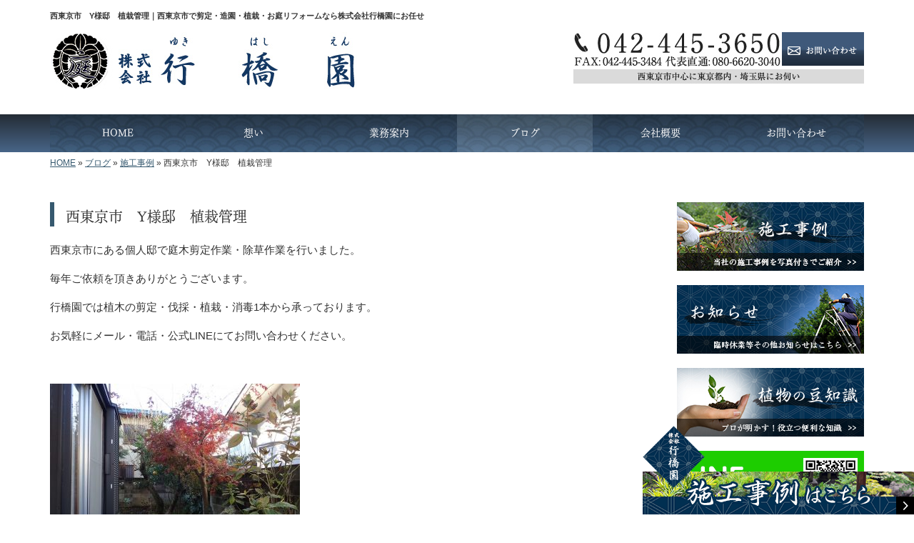

--- FILE ---
content_type: text/html; charset=UTF-8
request_url: https://www.yukihashien.com/5409
body_size: 6763
content:
<!DOCTYPE html>
<html lang="ja">
<meta charset="UTF-8">
<title>西東京市　Y様邸　植栽管理｜西東京市で剪定・造園・植栽・お庭リフォームなら株式会社行橋園にお任せ</title>
<head prefix="og: http://ogp.me/ns# fb: http://ogp.me/ns/fb# article: http://ogp.me/ns/article#">
<meta property='og:locale' content='ja_JP'>
<meta property='og:site_name' content='株式会社行橋園'>
<meta property="og:title" content="西東京市　Y様邸　植栽管理">
<meta property="og:url" content="https://www.yukihashien.com/5409">
<meta property="og:type" content="article">
<meta property="og:description" content="西東京市にある個人邸で庭木剪定作業・除草作業を行いました。毎年ご依頼を頂きありがとうございます。行橋園では植木の剪定・伐採・植栽・消毒1本から承っております。お気軽にメール・電話・公式LINEにてお問い合わせください。&nbsp;...">
<meta property="og:image" content="https://www.yukihashien.com/wp-content/uploads/2022/03/22b94d6cec8c4fd9f5fab67fe4589faa-350x263.jpg">
<meta name="viewport" content="width=device-width, initial-scale=1">
<meta name="keywords" content="西東京市,剪定,造園,植栽,庭リフォーム">
<meta name="description" content="西東京市で剪定や植栽・お庭リフォームなどの造園工事を承っております、株式会社行橋園です。当社は「お客様と共に造り上げるお庭」をコンセプトに本当に満足してもらえるお庭をご提供。また、ツリークライミングなどの特殊伐採も対応いたします。">
<link rel='dns-prefetch' href='//code.jquery.com' />
<link rel='dns-prefetch' href='//use.fontawesome.com' />
<link rel='dns-prefetch' href='//webfont.fontplus.jp' />
<link rel='dns-prefetch' href='//s.w.org' />
<link rel="alternate" type="application/rss+xml" title="株式会社行橋園 &raquo; フィード" href="https://www.yukihashien.com/feed" />
<link rel="alternate" type="application/rss+xml" title="株式会社行橋園 &raquo; コメントフィード" href="https://www.yukihashien.com/comments/feed" />
		<script type="text/javascript">
			window._wpemojiSettings = {"baseUrl":"https:\/\/s.w.org\/images\/core\/emoji\/11\/72x72\/","ext":".png","svgUrl":"https:\/\/s.w.org\/images\/core\/emoji\/11\/svg\/","svgExt":".svg","source":{"concatemoji":"https:\/\/www.yukihashien.com\/wp-includes\/js\/wp-emoji-release.min.js?ver=4.9.24"}};
			!function(e,a,t){var n,r,o,i=a.createElement("canvas"),p=i.getContext&&i.getContext("2d");function s(e,t){var a=String.fromCharCode;p.clearRect(0,0,i.width,i.height),p.fillText(a.apply(this,e),0,0);e=i.toDataURL();return p.clearRect(0,0,i.width,i.height),p.fillText(a.apply(this,t),0,0),e===i.toDataURL()}function c(e){var t=a.createElement("script");t.src=e,t.defer=t.type="text/javascript",a.getElementsByTagName("head")[0].appendChild(t)}for(o=Array("flag","emoji"),t.supports={everything:!0,everythingExceptFlag:!0},r=0;r<o.length;r++)t.supports[o[r]]=function(e){if(!p||!p.fillText)return!1;switch(p.textBaseline="top",p.font="600 32px Arial",e){case"flag":return s([55356,56826,55356,56819],[55356,56826,8203,55356,56819])?!1:!s([55356,57332,56128,56423,56128,56418,56128,56421,56128,56430,56128,56423,56128,56447],[55356,57332,8203,56128,56423,8203,56128,56418,8203,56128,56421,8203,56128,56430,8203,56128,56423,8203,56128,56447]);case"emoji":return!s([55358,56760,9792,65039],[55358,56760,8203,9792,65039])}return!1}(o[r]),t.supports.everything=t.supports.everything&&t.supports[o[r]],"flag"!==o[r]&&(t.supports.everythingExceptFlag=t.supports.everythingExceptFlag&&t.supports[o[r]]);t.supports.everythingExceptFlag=t.supports.everythingExceptFlag&&!t.supports.flag,t.DOMReady=!1,t.readyCallback=function(){t.DOMReady=!0},t.supports.everything||(n=function(){t.readyCallback()},a.addEventListener?(a.addEventListener("DOMContentLoaded",n,!1),e.addEventListener("load",n,!1)):(e.attachEvent("onload",n),a.attachEvent("onreadystatechange",function(){"complete"===a.readyState&&t.readyCallback()})),(n=t.source||{}).concatemoji?c(n.concatemoji):n.wpemoji&&n.twemoji&&(c(n.twemoji),c(n.wpemoji)))}(window,document,window._wpemojiSettings);
		</script>
		<style type="text/css">
img.wp-smiley,
img.emoji {
	display: inline !important;
	border: none !important;
	box-shadow: none !important;
	height: 1em !important;
	width: 1em !important;
	margin: 0 .07em !important;
	vertical-align: -0.1em !important;
	background: none !important;
	padding: 0 !important;
}
</style>
<link rel='stylesheet' id='share_s-bootstrap-css'  href='https://www.yukihashien.com/wp-content/themes/theme-third/css/external/bootstrap.css?ver=4.9.24' type='text/css' media='all' />
<link rel='stylesheet' id='share_s-slick-css'  href='https://www.yukihashien.com/wp-content/themes/theme-third/css/external/slick.css?ver=4.9.24' type='text/css' media='all' />
<link rel='stylesheet' id='share_s-slick-theme-css'  href='https://www.yukihashien.com/wp-content/themes/theme-third/css/external/slick-theme.css?ver=4.9.24' type='text/css' media='all' />
<link rel='stylesheet' id='share_s-common-css'  href='https://www.yukihashien.com/wp-content/themes/theme-third/css/style.css?ver=4.9.24' type='text/css' media='all' />
<link rel='stylesheet' id='share_s-sub-css'  href='https://www.yukihashien.com/wp-content/themes/theme-third/css/sub.css?ver=4.9.24' type='text/css' media='all' />
<link rel='stylesheet' id='share_s-design-css'  href='https://www.yukihashien.com/wp-content/themes/theme-third/design.css?ver=4.9.24' type='text/css' media='all' />
<script type='text/javascript' src='https://code.jquery.com/jquery-1.12.4.min.js?ver=4.9.24'></script>
<link rel='https://api.w.org/' href='https://www.yukihashien.com/wp-json/' />
<link rel="EditURI" type="application/rsd+xml" title="RSD" href="https://www.yukihashien.com/xmlrpc.php?rsd" />
<link rel="wlwmanifest" type="application/wlwmanifest+xml" href="https://www.yukihashien.com/wp-includes/wlwmanifest.xml" /> 
<link rel='prev' title='西東京市　S様邸　植栽管理' href='https://www.yukihashien.com/5407' />
<link rel='next' title='西東京市　H様邸　高木強剪定' href='https://www.yukihashien.com/5411' />
<link rel="canonical" href="https://www.yukihashien.com/5409" />
<link rel='shortlink' href='https://www.yukihashien.com/?p=5409' />
<link rel="alternate" type="application/json+oembed" href="https://www.yukihashien.com/wp-json/oembed/1.0/embed?url=https%3A%2F%2Fwww.yukihashien.com%2F5409" />
<link rel="alternate" type="text/xml+oembed" href="https://www.yukihashien.com/wp-json/oembed/1.0/embed?url=https%3A%2F%2Fwww.yukihashien.com%2F5409&#038;format=xml" />
<!--GoogleAnalyticsStart-->
<!-- Global site tag (gtag.js) - Google Analytics -->
<script async src="https://www.googletagmanager.com/gtag/js?id=UA-115791328-1"></script>
<script>
  window.dataLayer = window.dataLayer || [];
  function gtag(){dataLayer.push(arguments);}
  gtag('js', new Date());

  gtag('config', 'UA-115791328-1');
  gtag('config', 'G-B7F5M9QP60');
</script>
<!--GoogleAnalyticsEnd--><link rel="Shortcut Icon" type="image/x-icon" href="/favicon.png" />
<!-- BEGIN: WP Social Bookmarking Light -->
<script>(function(d, s, id) {
  var js, fjs = d.getElementsByTagName(s)[0];
  if (d.getElementById(id)) return;
  js = d.createElement(s); js.id = id;
  js.src = "//connect.facebook.net/ja_JP/sdk.js#xfbml=1&version=v2.7";
  fjs.parentNode.insertBefore(js, fjs);
}(document, 'script', 'facebook-jssdk'));</script>
<style type="text/css">
.wp_social_bookmarking_light{
    border: 0 !important;
    padding: 10px 0 20px 0 !important;
    margin: 0 !important;
}
.wp_social_bookmarking_light div{
    float: left !important;
    border: 0 !important;
    padding: 0 !important;
    margin: 0 5px 0px 0 !important;
    min-height: 30px !important;
    line-height: 18px !important;
    text-indent: 0 !important;
}
.wp_social_bookmarking_light img{
    border: 0 !important;
    padding: 0;
    margin: 0;
    vertical-align: top !important;
}
.wp_social_bookmarking_light_clear{
    clear: both !important;
}
#fb-root{
    display: none;
}
.wsbl_twitter{
    width: 100px;
}
.wsbl_facebook_like iframe{
    max-width: none !important;
}
.wsbl_pinterest a{
    border: 0px !important;
}</style>
<!-- END: WP Social Bookmarking Light -->
</head>

<body id="top-head" class="post-template-default single single-post postid-5409">
<div id="fb-root"></div>
<script>(function(d, s, id) {
  var js, fjs = d.getElementsByTagName(s)[0];
  if (d.getElementById(id)) return;
  js = d.createElement(s); js.id = id;
  js.src = "//connect.facebook.net/ja_JP/sdk.js#xfbml=1&version=v2.7";
  fjs.parentNode.insertBefore(js, fjs);
}(document, 'script', 'facebook-jssdk'));</script>

  <header id="masthead" class="site-header top-head" role="banner">

  <div class="wrapper-navi">

    <div class="container top-head-inner">

        <!-- スマホ用 メニューボタンここから -->
        <div id="nav-toggle">
            <div>
                <span></span>
                <span></span>
                <span></span>
            </div>
        </div>
        <!-- スマホ用 メニューボタンここまで -->

                <h1 class="col-md-12 fs-small headertop-copy">西東京市　Y様邸　植栽管理｜西東京市で剪定・造園・植栽・お庭リフォームなら株式会社行橋園にお任せ</h1>

        <div class="clearfix header-info">
          <p class="logo">
            <a href="https://www.yukihashien.com"><img src="https://www.yukihashien.com/wp-content/themes/theme-third/img/common/logo.jpg" alt="株式会社行橋園"></a>
          </p>
          <div class="tel hidden-tb">
                                <a href="https://www.yukihashien.com/contact"><img src="https://www.yukihashien.com/wp-content/themes/theme-third/img/common/tel.jpg" alt="株式会社行橋園"></a>
                          </div>
        </div>

    </div>

    <div class="bg-global-nav">

    <div class="global-nav">

        <div class="menu-header-container">

          <ul id="menu-header">

            <!-- トップページ  -->
            <li class="menu-item_01 ">
              <a href="https://www.yukihashien.com">
              <strong class="global-nav-label--ja">HOME</strong>
              <span class="global-nav-label--en">top</span>
              </a>
            </li>

            <!-- メニュー(詳細なし)  -->
            <li class="menu-item-has-children menu-item_02">
              <a href="https://www.yukihashien.com/concept">
              <strong class="global-nav-label--ja">想い</strong>
              <span class="global-nav-label--en">concept</span>
              </a>
              <ul class="sub-menu sub-menu--header"></ul>            </li>

            <!-- メニュー(詳細あり)  -->
            <li class="menu-item-has-children menu-item_03">
              <a href="https://www.yukihashien.com/service">
              <strong class="global-nav-label--ja">業務案内</strong>
              <span class="global-nav-label--en">service</span></a>
              <ul class="sub-menu sub-menu--header"></ul>            </li>

            <!-- ブログ  -->
            <li class="menu-item-has-children menu-item_06 current">
              <a href="https://www.yukihashien.com/blog">
              <strong class="global-nav-label--ja">ブログ</strong>
              <span class="global-nav-label--en">blog</span>
              </a>
              <ul class="sub-menu sub-menu--header"><li><a href="https://www.yukihashien.com/category/works">施工事例</a></li><li><a href="https://www.yukihashien.com/category/tweet">つぶやき</a></li><li><a href="https://www.yukihashien.com/category/info">お知らせ</a></li><li><a href="https://www.yukihashien.com/category/knowledge">植物の豆知識</a></li></ul>            </li>

            <!-- 会社・店舗情報  -->
            <li class="menu-item_08">
              <a href="https://www.yukihashien.com/company">
              <strong class="global-nav-label--ja">会社概要</strong>
              <span class="global-nav-label--en">company</span>
              </a>
            </li>

            <!-- お問い合わせ  -->
                        <li class="menu-item_07">
              <a href="https://www.yukihashien.com/contact">
              <strong class="global-nav-label--ja">お問い合わせ</strong>
              <span class="global-nav-label--en">contact</span>
              </a>
            </li>
            
          </ul>

        </div>

</div>

<!-- global-nav --></div>

  </div>

<!-- header --></header>

<div class="breadcrumbs">

	<div class="container mt100">

		<div class="wrapper-breadcrumbs">

								<a href="https://www.yukihashien.com">HOME</a> &raquo;
				<a href="https://www.yukihashien.com/blog">ブログ</a>  &raquo;
				<a href="https://www.yukihashien.com/category/works">施工事例</a> &raquo;				<span>  西東京市　Y様邸　植栽管理</span>

				
		</div>

	</div>

</div>

	<div class="container contents">

		<div class="row">

			<main>

				
				<div class="col-md-9 contents-main-left">

					<h2 class="content-title--bl">西東京市　Y様邸　植栽管理</h2>

					
				<div class="content-blog-box">

					<div class="content-main">

						<div class="content-main-section blog-content">

							
							<div class="clearfix"><p>西東京市にある個人邸で庭木剪定作業・除草作業を行いました。</p>
<p>毎年ご依頼を頂きありがとうございます。</p>
<p>行橋園では植木の剪定・伐採・植栽・消毒1本から承っております。</p>
<p>お気軽にメール・電話・公式LINEにてお問い合わせください。</p>
<p>&nbsp;</p>
<p><img class="alignnone size-medium wp-image-5372" src="https://www.yukihashien.com/wp-content/uploads/2022/03/22b94d6cec8c4fd9f5fab67fe4589faa-350x263.jpg" alt="" width="350" height="263" /></p>
<p>&nbsp;</p>
<p><img class="alignnone size-medium wp-image-5369" src="https://www.yukihashien.com/wp-content/uploads/2022/03/fb73b2f729fca0ae562df042fa2cd865-350x263.jpg" alt="" width="350" height="263" /></p>
<p>&nbsp;</p>
<p><img class="alignnone size-medium wp-image-5371" src="https://www.yukihashien.com/wp-content/uploads/2022/03/48c477758d57e9495d88b8db106f6199-350x263.jpg" alt="" width="350" height="263" /></p>
<p>&nbsp;</p>
<p><img class="alignnone size-medium wp-image-5368" src="https://www.yukihashien.com/wp-content/uploads/2022/03/cba9393e0736f472b5d3badeb98a7788-350x263.jpg" alt="" width="350" height="263" /></p>
<p>西東京市　植木屋　造園　庭木処分　残土処分　新築植栽　庭師　行橋園</p>
<p>&nbsp;</p>
</div>
							
																																			
							<div class="blog-post-meta">
								<p>2022年04月04日 | <a href="https://www.yukihashien.com/category/works" rel="category tag">施工事例</a></p>
							</div>


							<div class='wp_social_bookmarking_light'><div class="wsbl_facebook_like"><div id="fb-root"></div><fb:like href="https://www.yukihashien.com/5409" layout="button_count" action="like" width="100" share="false" show_faces="false" ></fb:like></div><div class="wsbl_twitter"><a href="https://twitter.com/share" class="twitter-share-button" data-url="https://www.yukihashien.com/5409" data-text="西東京市　Y様邸　植栽管理">Tweet</a></div><div class="wsbl_line"><a href='line://msg/text/%E8%A5%BF%E6%9D%B1%E4%BA%AC%E5%B8%82%E3%80%80Y%E6%A7%98%E9%82%B8%E3%80%80%E6%A4%8D%E6%A0%BD%E7%AE%A1%E7%90%86%0D%0Ahttps%3A%2F%2Fwww.yukihashien.com%2F5409' title='LINEで送る' rel=nofollow class='wp_social_bookmarking_light_a' ><img src='https://www.yukihashien.com/wp-content/plugins/wp-social-bookmarking-light/images/line88x20.png' alt='LINEで送る' title='LINEで送る' width='88' height='20' class='wp_social_bookmarking_light_img' /></a></div></div><br class='wp_social_bookmarking_light_clear' />
														<p class="txt-center"><a href="https://www.yukihashien.com/blog" class="btn btn-default">一覧ページに戻る</a></p>
							
						</div>

					</div>

				</div>

				</div>

				
			</main>

			<div class="col-md-3">


	<!-- サイドバー上部 -->
	<div class="side-banner">
		<a href="/category/works"><img src="https://www.yukihashien.com/wp-content/themes/theme-third/img/common/bnr-common-003.jpg" alt="施工事例"></a>
	</div>

	<div class="side-banner">
		<a href="/category/info"><img src="https://www.yukihashien.com/wp-content/themes/theme-third/img/common/bnr-common-001.jpg" alt="お知らせ"></a>
	</div>
	
	<div class="side-banner">
		<a href="/category/knowledge"><img src="https://www.yukihashien.com/wp-content/themes/theme-third/img/common/bnr-common-002.jpg" alt="植物の豆知識"></a>
	</div>
   
    <div class="side-banner">
        <a href="https://line.me/R/ti/p/%40566tuanv" target="_blank"><img src="https://www.yukihashien.com/wp-content/themes/theme-third/img/common/bnr_navi_line.jpg" alt="LINE"></a>
    </div>
    
    <div class="side-banner">
        <a href="https://www.instagram.com/yukihashien/?hl=ja" target="_blank"><img src="https://www.yukihashien.com/wp-content/themes/theme-third/img/common/bur_navi_insta.jpg" alt="インスタグラム"></a>
    </div>
    
    <div class="side-banner">
        <a href="https://m.facebook.com/pages/category/Landscape-Company/行橋園-2093180431002982/#_=_" target="_blank"><img src="https://www.yukihashien.com/wp-content/themes/theme-third/img/common/facebook.jpg" alt="facebook"></a>
    </div>
   
    <div class="side-banner">
        <div class="t-bnr001">
            <a href="/4454">求人情報はこちら</a>
        </div>
    </div>

    <style>
        .t-bnr001 a {
            display: block;
            padding: 30px;
            background-color: #143663;
            color: #fff;
            font-size: 1.25em;
            text-align: center;
            font-weight: bold;
            text-decoration: none;
            box-shadow: 1px 1px 3px #02121f;            
        }
        .t-bnr001 a:hover {
            opacity: 0.7;
        }
        @media screen and (max-width: 767px) {
            .t-bnr001 {
                max-width: 262px;
                margin: 0 auto;
            }
        }
    </style>
	<!-- /サイドバー上部 -->

	<div id="info-blog">

		<div class="widget widget_recent_entries">
			<h4 class="widget-title">新着記事</h4>
			<ul>
						<li><a href="https://www.yukihashien.com/9712"><span class="post-date">2026.01.17</span><br>
			武蔵野市　空き家　定期清掃</a></li>
						<li><a href="https://www.yukihashien.com/9710"><span class="post-date">2026.01.15</span><br>
			小平市　T様邸　除草作業</a></li>
						<li><a href="https://www.yukihashien.com/9708"><span class="post-date">2026.01.12</span><br>
			西東京市　H様邸　植栽管理</a></li>
						<li><a href="https://www.yukihashien.com/9706"><span class="post-date">2026.01.09</span><br>
			中野区　都営住宅　草管理</a></li>
						<li><a href="https://www.yukihashien.com/9698"><span class="post-date">2026.01.05</span><br>
			新年のご挨拶</a></li>
						</ul>
		</div>
		
		<div class="widget widget_categories">
			<h4 class="widget-title">ブログカテゴリ</h4>
			<ul>
				<li class="cat-item cat-item-1"><a href="https://www.yukihashien.com/category/works" >施工事例</a>
</li>
	<li class="cat-item cat-item-2"><a href="https://www.yukihashien.com/category/tweet" >つぶやき</a>
</li>
	<li class="cat-item cat-item-3"><a href="https://www.yukihashien.com/category/info" >お知らせ</a>
</li>
	<li class="cat-item cat-item-4"><a href="https://www.yukihashien.com/category/knowledge" >植物の豆知識</a>
</li>
			</ul>
		</div>

		<div id="text-2" class="widget widget_text">			<div class="textwidget"><div class='carousel-images carousel-number1 carousel-side'>
<a class='carousel-link' href='https://www.yukihashien.com/menu/%e5%89%aa%e5%ae%9a%e3%83%bb%e6%a4%8d%e6%a0%bd''>
<div class='carousel-image'>
<div class='carousel-thumb'>
<img width="640" height="480" src="https://www.yukihashien.com/wp-content/uploads/2018/03/ce8b2dbabb59330d190a574ed038c9e5-640x480.jpg" class="attachment-share_s_medium_crop size-share_s_medium_crop" alt="" /></div>
<p class='carousel-caption'>剪定・植栽</p>
</div>
</a>
<a class='carousel-link' href='https://www.yukihashien.com/menu/%e6%b6%88%e6%af%92%e3%83%bb%e5%ae%b3%e8%99%ab%e9%a7%86%e9%99%a4''>
<div class='carousel-image'>
<div class='carousel-thumb'>
<img width="640" height="480" src="https://www.yukihashien.com/wp-content/uploads/2018/03/pixta_2738905_M-640x480.jpg" class="attachment-share_s_medium_crop size-share_s_medium_crop" alt="" /></div>
<p class='carousel-caption'>消毒・害虫駆除</p>
</div>
</a>
<a class='carousel-link' href='https://www.yukihashien.com/menu/%e5%b9%b4%e9%96%93%e7%ae%a1%e7%90%86''>
<div class='carousel-image'>
<div class='carousel-thumb'>
<img width="640" height="480" src="https://www.yukihashien.com/wp-content/uploads/2018/03/pixta_11400954_M-640x480.jpg" class="attachment-share_s_medium_crop size-share_s_medium_crop" alt="" /></div>
<p class='carousel-caption'>年間管理</p>
</div>
</a>
<a class='carousel-link' href='https://www.yukihashien.com/menu/%e4%bc%90%e6%8e%a1%e3%83%bb%e6%96%bd%e8%82%a5''>
<div class='carousel-image'>
<div class='carousel-thumb'>
<img width="640" height="480" src="https://www.yukihashien.com/wp-content/uploads/2018/03/pixta_35612924_M-640x480.jpg" class="attachment-share_s_medium_crop size-share_s_medium_crop" alt="" /></div>
<p class='carousel-caption'>伐採・施肥</p>
</div>
</a>
<a class='carousel-link' href='https://www.yukihashien.com/menu/%e9%80%a0%e5%9c%92''>
<div class='carousel-image'>
<div class='carousel-thumb'>
<img width="640" height="480" src="https://www.yukihashien.com/wp-content/uploads/2018/03/pixta_34520916_M-640x480.jpg" class="attachment-share_s_medium_crop size-share_s_medium_crop" alt="" /></div>
<p class='carousel-caption'>造園</p>
</div>
</a>
<a class='carousel-link' href='https://www.yukihashien.com/menu/%e3%81%8a%e5%ba%ad%e3%81%ae%e3%83%aa%e3%83%95%e3%82%a9%e3%83%bc%e3%83%a0''>
<div class='carousel-image'>
<div class='carousel-thumb'>
<img width="640" height="480" src="https://www.yukihashien.com/wp-content/uploads/2018/03/pixta_33301175_M-640x480.jpg" class="attachment-share_s_medium_crop size-share_s_medium_crop" alt="" /></div>
<p class='carousel-caption'>お庭のリフォーム</p>
</div>
</a>
<a class='carousel-link' href='https://www.yukihashien.com/menu/%e5%ba%ad%e6%8e%83%e9%99%a4''>
<div class='carousel-image'>
<div class='carousel-thumb'>
<img width="640" height="480" src="https://www.yukihashien.com/wp-content/uploads/2018/03/pixta_32584944_M-640x480.jpg" class="attachment-share_s_medium_crop size-share_s_medium_crop" alt="" /></div>
<p class='carousel-caption'>庭掃除</p>
</div>
</a>
<a class='carousel-link' href='https://www.yukihashien.com/menu/%e3%83%84%e3%83%aa%e3%83%bc%e3%82%af%e3%83%a9%e3%82%a4%e3%83%9f%e3%83%b3%e3%82%b0%e3%83%bb%e7%89%b9%e6%ae%8a%e4%bc%90%e6%8e%a1''>
<div class='carousel-image'>
<div class='carousel-thumb'>
<img width="640" height="480" src="https://www.yukihashien.com/wp-content/uploads/2018/03/c6d66515a87f8ad905c08a9dd83c9345-640x480.jpg" class="attachment-share_s_medium_crop size-share_s_medium_crop" alt="" /></div>
<p class='carousel-caption'>ツリークライミング・特殊伐採</p>
</div>
</a>
<a class='carousel-link' href='https://www.yukihashien.com/menu/%e5%89%aa%e5%ae%9a%e3%83%bb%e6%a4%8d%e6%a0%bd''>
<div class='carousel-image'>
<div class='carousel-thumb'>
<img width="640" height="480" src="https://www.yukihashien.com/wp-content/uploads/2018/03/ce8b2dbabb59330d190a574ed038c9e5-640x480.jpg" class="attachment-share_s_medium_crop size-share_s_medium_crop" alt="" /></div>
<p class='carousel-caption'>剪定・植栽</p>
</div>
</a>
<a class='carousel-link' href='https://www.yukihashien.com/menu/%e6%b6%88%e6%af%92%e3%83%bb%e5%ae%b3%e8%99%ab%e9%a7%86%e9%99%a4''>
<div class='carousel-image'>
<div class='carousel-thumb'>
<img width="640" height="480" src="https://www.yukihashien.com/wp-content/uploads/2018/03/pixta_2738905_M-640x480.jpg" class="attachment-share_s_medium_crop size-share_s_medium_crop" alt="" /></div>
<p class='carousel-caption'>消毒・害虫駆除</p>
</div>
</a>
<a class='carousel-link' href='https://www.yukihashien.com/menu/%e5%b9%b4%e9%96%93%e7%ae%a1%e7%90%86''>
<div class='carousel-image'>
<div class='carousel-thumb'>
<img width="640" height="480" src="https://www.yukihashien.com/wp-content/uploads/2018/03/pixta_11400954_M-640x480.jpg" class="attachment-share_s_medium_crop size-share_s_medium_crop" alt="" /></div>
<p class='carousel-caption'>年間管理</p>
</div>
</a>
<a class='carousel-link' href='https://www.yukihashien.com/menu/%e4%bc%90%e6%8e%a1%e3%83%bb%e6%96%bd%e8%82%a5''>
<div class='carousel-image'>
<div class='carousel-thumb'>
<img width="640" height="480" src="https://www.yukihashien.com/wp-content/uploads/2018/03/pixta_35612924_M-640x480.jpg" class="attachment-share_s_medium_crop size-share_s_medium_crop" alt="" /></div>
<p class='carousel-caption'>伐採・施肥</p>
</div>
</a>
<a class='carousel-link' href='https://www.yukihashien.com/menu/%e9%80%a0%e5%9c%92''>
<div class='carousel-image'>
<div class='carousel-thumb'>
<img width="640" height="480" src="https://www.yukihashien.com/wp-content/uploads/2018/03/pixta_34520916_M-640x480.jpg" class="attachment-share_s_medium_crop size-share_s_medium_crop" alt="" /></div>
<p class='carousel-caption'>造園</p>
</div>
</a>
<a class='carousel-link' href='https://www.yukihashien.com/menu/%e3%81%8a%e5%ba%ad%e3%81%ae%e3%83%aa%e3%83%95%e3%82%a9%e3%83%bc%e3%83%a0''>
<div class='carousel-image'>
<div class='carousel-thumb'>
<img width="640" height="480" src="https://www.yukihashien.com/wp-content/uploads/2018/03/pixta_33301175_M-640x480.jpg" class="attachment-share_s_medium_crop size-share_s_medium_crop" alt="" /></div>
<p class='carousel-caption'>お庭のリフォーム</p>
</div>
</a>
<a class='carousel-link' href='https://www.yukihashien.com/menu/%e5%ba%ad%e6%8e%83%e9%99%a4''>
<div class='carousel-image'>
<div class='carousel-thumb'>
<img width="640" height="480" src="https://www.yukihashien.com/wp-content/uploads/2018/03/pixta_32584944_M-640x480.jpg" class="attachment-share_s_medium_crop size-share_s_medium_crop" alt="" /></div>
<p class='carousel-caption'>庭掃除</p>
</div>
</a>
<a class='carousel-link' href='https://www.yukihashien.com/menu/%e3%83%84%e3%83%aa%e3%83%bc%e3%82%af%e3%83%a9%e3%82%a4%e3%83%9f%e3%83%b3%e3%82%b0%e3%83%bb%e7%89%b9%e6%ae%8a%e4%bc%90%e6%8e%a1''>
<div class='carousel-image'>
<div class='carousel-thumb'>
<img width="640" height="480" src="https://www.yukihashien.com/wp-content/uploads/2018/03/c6d66515a87f8ad905c08a9dd83c9345-640x480.jpg" class="attachment-share_s_medium_crop size-share_s_medium_crop" alt="" /></div>
<p class='carousel-caption'>ツリークライミング・特殊伐採</p>
</div>
</a>
</div></div>
		</div>
	</div>
	
	<!-- サイドバー下部 -->
	<div class="side-banner">
		<div class="banner-separate clearfix">
			<div class="btn-share">
				<div class="btn-tw-share"><a href="https://twitter.com/share?url=https://www.yukihashien.com" target="_blank"><i class="fa fa-twitter" aria-hidden="true"></i>&nbsp;Twitterでシェア</a></div>
				<div class="btn-fb-share"><a href="https://www.facebook.com/sharer/sharer.php?u=https://www.yukihashien.com" target="_blank"><i class="fa fa-facebook" aria-hidden="true"></i>&nbsp;Facebookでシェア</a></div>
			</div>
		</div>
	</div>

	
</div>

		</div>

	</div>


	<footer>

		<div class="footer-bgtop">
		
			<div class="container">

				<div class="menu-footer_all-container">

					<ul id="menu-footer_all" class="clearfix menu">

						<!-- トップページ  -->
						<li><a href="https://www.yukihashien.com">HOME</a></li>

						<!-- メニュー(詳細なし)  -->
						<li>
							<a href="https://www.yukihashien.com/concept">想い</a>
							<ul class="sub-menu"></ul>						</li>

						<!-- メニュー(詳細あり)  -->
						<li>
							<a href="https://www.yukihashien.com/service">業務案内</a>
							<ul class="sub-menu"></ul>						</li>

						<!-- ブログ  -->
						<li>
							<a href="https://www.yukihashien.com/blog">ブログ</a>
							<ul class="sub-menu">
									<li class="cat-item cat-item-1"><a href="https://www.yukihashien.com/category/works" >施工事例</a>
</li>
	<li class="cat-item cat-item-2"><a href="https://www.yukihashien.com/category/tweet" >つぶやき</a>
</li>
	<li class="cat-item cat-item-3"><a href="https://www.yukihashien.com/category/info" >お知らせ</a>
</li>
	<li class="cat-item cat-item-4"><a href="https://www.yukihashien.com/category/knowledge" >植物の豆知識</a>
</li>
							</ul>
						</li>

						<!-- 会社・店舗情報  -->
						<li><a href="https://www.yukihashien.com/company">会社概要</a></li>

						<!-- お問い合わせ -->
												<li><a href="https://www.yukihashien.com/contact">お問い合わせ</a></li>
						
					</ul>

				</div>

			</div>

		</div>

		<div class="footer-snsicons--wrapper">

			<div class="container">

				<div class="footer-snsicons">
				
				</div>

			</div>

		</div>

		<div class="footer-bgbottom">
			<div class="container footer-copy">
				<p class="txt-center"><small>Copyright &copy; 株式会社行橋園 All Rights Reserved.</small></p>
			</div>
		</div>
        <p class="bottom_nav"><a href="/category/works"><img src="/wp-content/uploads/2021/12/20211130_bnr_kotei_works.png" alt=""></a></p>

	<!-- footer --></footer>

<div class="sp-conversion">

	<ul class="sp-conversion-list">

				<li class="btn-conversion--tel"><a href="tel:042-445-3650"><i class="fa fa-mobile fa-1" aria-hidden="true"></i>&nbsp;電話問い合わせ</a></li>
		
				<li class="btn-conversion--mail"><a href="https://www.yukihashien.com/contact"><i class="fa fa-envelope-o fa_5" aria-hidden="true"></i>&nbsp;メール問い合わせ</a></li>
		
	</ul>

</div>

<div id="btn-page-top"><a href="#"><i class="fa fa-chevron-up" aria-hidden="true"></i></a></div>

<!-- BEGIN: WP Social Bookmarking Light -->
<script>!function(d,s,id){var js,fjs=d.getElementsByTagName(s)[0],p=/^http:/.test(d.location)?'http':'https';if(!d.getElementById(id)){js=d.createElement(s);js.id=id;js.src=p+'://platform.twitter.com/widgets.js';fjs.parentNode.insertBefore(js,fjs);}}(document, 'script', 'twitter-wjs');</script>
<!-- END: WP Social Bookmarking Light -->
<script type='text/javascript' src='https://www.yukihashien.com/wp-content/themes/theme-third/js/navigation.js?ver=20151215'></script>
<script type='text/javascript' src='https://www.yukihashien.com/wp-content/themes/theme-third/js/skip-link-focus-fix.js?ver=20151215'></script>
<script type='text/javascript' src='https://www.yukihashien.com/wp-content/themes/theme-third/js/external/html5shiv.js?ver=4.9.24'></script>
<script type='text/javascript' src='https://use.fontawesome.com/15ca37603b.js?ver=4.9.24'></script>
<script type='text/javascript' src='https://www.yukihashien.com/wp-content/themes/theme-third/js/external/slick.min.js?ver=4.9.24'></script>
<script type='text/javascript' src='https://www.yukihashien.com/wp-content/themes/theme-third/js/external/jquery.easing.1.3.js?ver=4.9.24'></script>
<script type='text/javascript' src='https://www.yukihashien.com/wp-content/themes/theme-third/js/external/jquery.smoothScroll.js?ver=4.9.24'></script>
<script type='text/javascript' src='https://www.yukihashien.com/wp-content/themes/theme-third/js/external/jquery.matchHeight-min.js?ver=4.9.24'></script>
<script type='text/javascript'>
/* <![CDATA[ */
var carousel = {"number":"1"};
/* ]]> */
</script>
<script type='text/javascript' src='https://www.yukihashien.com/wp-content/themes/theme-third/js/init.js?ver=4.9.24'></script>
<script type='text/javascript' src='//webfont.fontplus.jp/accessor/script/fontplus.js?C0ZmmXk378c=&#038;aa=1&#038;ab=2&#038;ver=4.9.24'></script>
<script type='text/javascript' src='https://www.yukihashien.com/wp-includes/js/wp-embed.min.js?ver=4.9.24'></script>

</body>
</html>


--- FILE ---
content_type: text/css
request_url: https://www.yukihashien.com/wp-content/themes/theme-third/design.css?ver=4.9.24
body_size: 1996
content:
/* ------------------------------------------
　　テンプレ	No N271
--------------------------------------------- */
/*.table-company {
	width:100%;
}*/

/* ------------------------------------------
　　実装初期定義
--------------------------------------------- */
hr {
	border-top: dotted 1px #666666;
	border-left: none;
	border-right: none;
	border-bottom: none;
	padding-bottom: 5px;
}
.imagetext {overflow: hidden;}/*イメージ横テキストの回り込み禁止*/
.indent {padding-left: 15px;}
.row {margin-bottom:20px;}

a {
	color: #36596f;
}
a:hover {
	color: #2a4657;
}
.table > thead > tr > th, .table > tbody > tr > th, .table > tfoot > tr > th, .table > thead > tr > td, .table > tbody > tr > td, .table > tfoot > tr > td {
	border-color: #ccc;
}
.btn.btn--link {
	background: #36596f;
}
.btn.btn--link:hover {
	background: #2a4657;
}
.topnews-outer {
	background: #fff;
}
.topnews-bg {
	background: #36596f;
}
.topgallery-label {
	color:#fff;
	background: #36596f;
}
.footer-backtotop a:hover {
	background: #2a4657;
}
.footer-backtotop a {
	background: #36596f;
}
.footer-backtotop a:hover {
	background: #2a4657;
	color: #fff;
}
footer {
	background: #888888;
}
.footer-snsicons-list li a {
	color: #fff;
}
#menu-footer_all > li > a {
	border-bottom: solid 2px #fff;
}
#menu-footer_all li a {
	color: #fff;
}
.widget_categories li a:before {
	color: #fff;
}
.widget_categories li a:before{
    color: #36596f;
}
#info-blog li {
	border-bottom: dotted 1px #666;
}
#menu-footer_all .sub-menu li:not(:last-child) {
	border-bottom: solid 1px #fff;
}
#menu-footer_all li.cat-item a:hover {
    background-color: #465965;
}
.widget-title {
	border-bottom: solid 1px #36596f;
	border-left: 6px solid #36596f;
}
.breadcrumbs {
	background: none;
}

/* ------------------------------------------
　　グローバルメニュー表示設定
--------------------------------------------- */
@media only screen and (min-width: 768px) {

	.bg-global-nav {
		background: linear-gradient(to bottom,  #242c35 0%,#486588 100%);
		border-top: 0;
	    border-bottom: 0;
	}

	.global-nav ul li{
		background: url(img/common/bg-navi-001.jpg) repeat-x;
		background-size: 100% 70px;
	}

	.global-nav ul li > a {
		color: #fff;
	}

	.global-nav ul li:hover,
	.global-nav ul .current {
		background: url(img/common/bg-navi-on.jpg) repeat-x;
		background-size: 100% 70px;
		color: #fff;
	}

	.global-nav ul li:hover > a,
	.global-nav ul .current a {
		color: #fff;
	}

	.global-nav ul li {
		border-left: 0;
		border-right: 0;
	}

	.global-nav ul li span {
		color: #fff;
	}

	.global-nav ul li > a:hover span,
	.global-nav ul .current span {
		color: #fff;
	}

}


/* ------------------------------------------
　　見出しcss設定
--------------------------------------------- */
.content-title--bl {
	border-left: 6px solid #36596f;
}
.content-subtitle {
  border-bottom: solid 2px #36596f;
}

/* 下ボーダー（2本線） */
.content-title--bbd {
	border-bottom: 3px double #36596f;
}

/* ボーダーで囲む × アクセント */
.content-title--bdacc {
	border: 1px solid #666;
}
.content-title--bdacc::after {
	background-color: #36596f;
}

/* 下ボーダー（2カラー） */
.content-title--bb2 {
	border-bottom: 4px solid #36596f;
}
.content-title--bb2::after {
	background-color: #36596f;
}

/* マーカーのような下線 */
.content-title--marker::after {
	background-color: #36596f;
}

/* ストライプ */
.content-title--stripe {
	background: -webkit-repeating-linear-gradient(45deg, #36596f, #36596f 5px, #2a4657 5px, #2a4657 10px);
	background: repeating-linear-gradient(45deg, #36596f, #36596f 5px, #2a4657 5px, #2a4657 10px);
	color: #fff;
	text-shadow: 1px 1px 1px rgba(0, 0, 0, .3);
}

/* グラデーション × ボーダー × マーク */
.content-title--gb {
	background: -webkit-repeating-linear-gradient(45deg, #36596f, #36596f 5px, #2a4657 5px, #2a4657 10px);
	background: repeating-linear-gradient(45deg, #36596f, #36596f 5px, #2a4657 5px, #2a4657 10px);
	border-top: 3px solid #36596f;
	color: #fff;
	text-shadow: 1px 1px 1px rgba(0, 0, 0, .3);
}
.content-title--gb::after {
	border: 3px solid #36596f;
}

	
/* ------------------------------------------
　　テンプレート別css
--------------------------------------------- */
.wrapper-top-contents {
	background: url(img/bg-main.jpg) repeat-x;
	padding: 0;
	margin: 0 0 15px;
}
@media screen and (min-width: 1025px){
	.wrapper-top-contents {
		margin: 0 0 30px;
	}
}
.blog-post-meta {
    border-top:1px dotted #ccc !important;
}
.table-bordered th,.table-bordered td, .topnews-outer, .qa-tmp2 {
    border:1px solid #ccc !important;
}
.form-contact-group:not(:last-of-type), .topgallery-title,.qa-tmp2 dt {
    border-bottom:1px solid #ccc;
}
.breadcrumbs > * {
    color:#333;}
.sub-menu {color:#36596f;}
.gallery-flow-number span {
    background:#36596f;
    }
.qa-tmp1 dt {
    background:#36596f;
    opacity:0.7;
    }
.qa-tmp2 dt {
    background:#36596f;
    }
.widget_recent_entries a:hover, li.cat-item a:hover  {
    background-color: #f8f1e0;
}

/* ------------------------------------------
　　ここから編集CSS
--------------------------------------------- */

/* FONTPLUS書体設定 */
.global-nav-label--ja,.sub-menu--header {
	font-family: "FOT-筑紫明朝 Pr6 RB"; }
h2, h3, h4 {
	font-family: "FOT-筑紫明朝 Pr6 RB"; }

/*1行表示のときはコメントアウトを外す*/
span.global-nav-label--en {display:none !important;}

.point01 {color:#1f497d;}/*ポイントカラー1色目*/
.point02 {color:#00ff00;}/*ポイントカラー2色目*/

/* ------------------------------------------
　　メディア別追加CSS設定
--------------------------------------------- */

/* PC版のスタイルを追加する場合はここに記述 */
@media screen and (min-width: 1025px){

}


/* タブレット・PC版両方のスタイルを追加する場合はここに記述 */
@media screen and (min-width: 768px){
	.table-company th,
	.table-bordered th,
	.table-company--top th{
		white-space:nowrap;
	}
    .w_top001 {
        display: flex;
        justify-content: space-evenly;
    }
    .w_top_in {
        width: 31%;
    }
    .bottom_nav {
        margin-bottom: 0;
        position: fixed;
        bottom: 0px;
        right: 0px;
    }
}

/* for tablet */
/* タブレット版のスタイルを追加する場合はここに記述 */
@media screen and (max-width:1024px) and (min-width: 768px){
	.logo,.tel{
		max-width: 49%;
	}
}

/* for sp */
/* スマホ版のスタイルを追加する場合はここに記述 */
@media screen and (max-width:767px){
    .w_top_in img {
        width: auto;
    }
    .w_top_in div:first-child {
        text-align: center;
    }
    .bottom_nav {
        margin-bottom: 64px;
        position: fixed;
        bottom: 0px;
        right: 0px;
        width: 100%;
    }
    .bottom_nav img {
        width: 100%;
    }
    #btn-page-top {
        bottom: 15%;
    }
}

.w_top_in div .w_top_tit a {
    text-decoration: none;
    font-weight: bold;
    font-size: 1em;
}
.w_top_tit {
    margin-top: 10px;
}
.w_top_in div .w_top_link {
    text-align: right;
}
.w_top_in div .w_top_link a {
    text-decoration: none;
    font-weight: bold;
}
.logo {
    max-width: 70%;
}